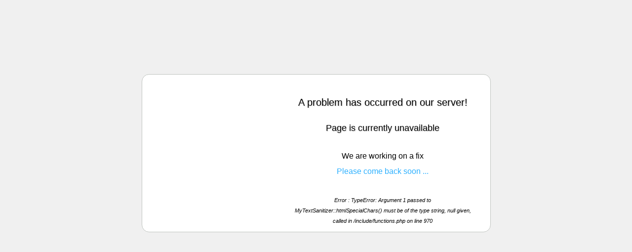

--- FILE ---
content_type: text/html; charset=UTF-8
request_url: https://xoops.org/modules/newbb/viewtopic.php?post_id=54453
body_size: 1093
content:
<!DOCTYPE html PUBLIC '-//W3C//DTD XHTML 1.0 Strict//EN' 'https://www.w3.org/TR/xhtml1/DTD/xhtml1-strict.dtd'>
<html xmlns='https://www.w3.org/1999/xhtml'>
<head>
<meta http-equiv='Content-Type' content='text/html; charset=utf-8;charset=utf-8' />
<title>Internal server error</title>
<style type='text/css'>
* { margin: 0; padding: 0; font-family: Arial, Helvetica, sans-serif;}
body {font-size: 12px; background-color: #f0f0f0;
<!--text-align: center;-->
}
#xo-siteblocked {
    border: 1px solid #c0c4c0;
    width: 375px;
    height: 318px;
    margin: 150px auto;
    text-align: center;
    background-color: #fff;
    background-image: url(https://xoops.org/images/img_errors.png);
    background-repeat: no-repeat;
    background-position: 30px 50px;
    padding-left: 300px;
    padding-right: 30px;
    border-radius: 15px;
        -moz-border-radius: 15px;
        -webkit-border-radius: 15px;
}
 #xo-siteblocked h1 {font-size: 1.7em; margin: 45px 0 30px 0;}
 #xo-siteblocked h2 {font-size: 1.5em; margin: 0 0 30px 0;}
 #xo-siteblocked h1, h2 {font-weight: normal; text-shadow: 1px 1px 2px #ccc;}
 #xo-siteblocked a,  #xo-siteblocked a:visited {color: #2cb0ff; text-decoration: none;}
 #xo-siteblocked p { font-size: 1.3em; margin-top: 12px; line-height: 2em;}
 #xo-siteblocked p.xo-siteblocked-message { height: 70px;}
 #xo-siteblocked p.xo-siteblocked-desc { font-size: .9em; font-style: italic; margin-top: 25px;}
</style>
</head>
<body>
    <div id='xo-siteblocked'>
        <h1>A problem has occurred on our server!</h1>
        <h2>Page is currently unavailable</h2>
        <p class='xo-siteblocked-message'>We are working on a fix<br><a href='/'>Please come back soon ...</a></p>
        <p class='xo-siteblocked-desc'>Error : TypeError: Argument 1 passed to MyTextSanitizer::htmlSpecialChars() must be of the type string, null given, called in /include/functions.php on line 970</p>
    </div>
</body>
</html><div style='color:#f0f0f0;background-color:#f0f0f0;'>Backtrace:<br>/include/functions.php (970)
<br>/kernel/user.php (269)
<br>/modules/newbb/class/User.php (240)
<br>/modules/newbb/class/UserHandler.php (54)
<br>/modules/newbb/class/UserHandler.php (108)
<br>/modules/newbb/viewtopic.php (289)
<br></div>